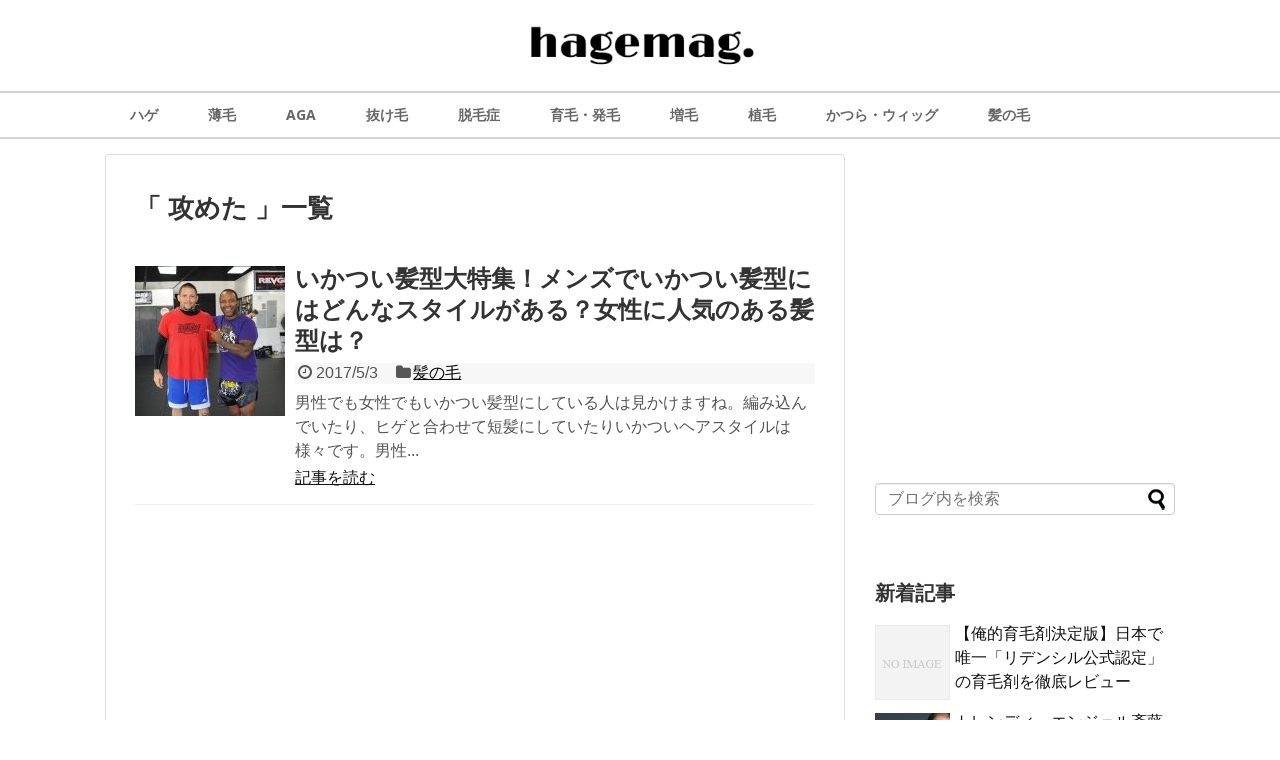

--- FILE ---
content_type: text/html; charset=UTF-8
request_url: https://hagemag.com/tag/%E6%94%BB%E3%82%81%E3%81%9F
body_size: 10114
content:
<!DOCTYPE html>
<html lang="ja"
	itemscope 
	itemtype="http://schema.org/WebSite" 
	prefix="og: http://ogp.me/ns#" >
<head>
<meta charset="UTF-8">
  <meta name="viewport" content="width=1280, maximum-scale=1, user-scalable=yes">
<link rel="alternate" type="application/rss+xml" title="hagemag（ハゲマグ） RSS Feed" href="https://hagemag.com/feed" />
<link rel="pingback" href="https://hagemag.com/xmlrpc.php" />
<meta name="robots" content="noindex,follow">
<meta name="description" content="「攻めた」の記事一覧です。" />
<meta name="keywords" content="攻めた,ブログ,記事一覧" />
<!-- OGP -->
<meta property="og:type" content="website">
<meta property="og:description" content="「攻めた」の記事一覧です。">
<meta property="og:title" content="  攻めた | hagemag（ハゲマグ）">
<meta property="og:url" content="https://hagemag.com/tag/%e3%81%84%e3%81%8b%e3%81%a4%e3%81%84">
<meta property="og:image" content="https://hagemag.com/wp-content/uploads/2016/10/hagemag-logo-e1476088420163.png">
<meta property="og:site_name" content="hagemag（ハゲマグ）">
<meta property="og:locale" content="ja_JP">
<!-- /OGP -->
<!-- Twitter Card -->
<meta name="twitter:card" content="summary">
<meta name="twitter:description" content="「攻めた」の記事一覧です。">
<meta name="twitter:title" content="  攻めた | hagemag（ハゲマグ）">
<meta name="twitter:url" content="https://hagemag.com/tag/%e3%81%84%e3%81%8b%e3%81%a4%e3%81%84">
<meta name="twitter:image" content="https://hagemag.com/wp-content/uploads/2016/10/hagemag-logo-e1476088420163.png">
<meta name="twitter:domain" content="hagemag.com">
<!-- /Twitter Card -->


<script async src="https://pagead2.googlesyndication.com/pagead/js/adsbygoogle.js"></script>
<script>
     (adsbygoogle = window.adsbygoogle || []).push({
          google_ad_client: "ca-pub-5532573944307403",
          enable_page_level_ads: true
     });
</script><title>攻めた | hagemag（ハゲマグ）</title>
<meta name='robots' content='max-image-preview:large' />

<!-- All in One SEO Pack 2.3.9.2 by Michael Torbert of Semper Fi Web Design[1818,1846] -->
<meta name="robots" content="noindex,follow,noodp,noydir" />

<link rel="canonical" href="https://hagemag.com/tag/%e6%94%bb%e3%82%81%e3%81%9f" />
			<script>
			(function(i,s,o,g,r,a,m){i['GoogleAnalyticsObject']=r;i[r]=i[r]||function(){
			(i[r].q=i[r].q||[]).push(arguments)},i[r].l=1*new Date();a=s.createElement(o),
			m=s.getElementsByTagName(o)[0];a.async=1;a.src=g;m.parentNode.insertBefore(a,m)
			})(window,document,'script','//www.google-analytics.com/analytics.js','ga');

			ga('create', 'UA-60254314-7', 'auto');
			
			ga('send', 'pageview');
			</script>
<!-- /all in one seo pack -->
<link rel='dns-prefetch' href='//s.w.org' />
<link rel="alternate" type="application/rss+xml" title="hagemag（ハゲマグ） &raquo; フィード" href="https://hagemag.com/feed" />
<link rel="alternate" type="application/rss+xml" title="hagemag（ハゲマグ） &raquo; コメントフィード" href="https://hagemag.com/comments/feed" />
<link rel="alternate" type="application/rss+xml" title="hagemag（ハゲマグ） &raquo; 攻めた タグのフィード" href="https://hagemag.com/tag/%e6%94%bb%e3%82%81%e3%81%9f/feed" />
		<script type="text/javascript">
			window._wpemojiSettings = {"baseUrl":"https:\/\/s.w.org\/images\/core\/emoji\/13.0.1\/72x72\/","ext":".png","svgUrl":"https:\/\/s.w.org\/images\/core\/emoji\/13.0.1\/svg\/","svgExt":".svg","source":{"concatemoji":"https:\/\/hagemag.com\/wp-includes\/js\/wp-emoji-release.min.js"}};
			!function(e,a,t){var n,r,o,i=a.createElement("canvas"),p=i.getContext&&i.getContext("2d");function s(e,t){var a=String.fromCharCode;p.clearRect(0,0,i.width,i.height),p.fillText(a.apply(this,e),0,0);e=i.toDataURL();return p.clearRect(0,0,i.width,i.height),p.fillText(a.apply(this,t),0,0),e===i.toDataURL()}function c(e){var t=a.createElement("script");t.src=e,t.defer=t.type="text/javascript",a.getElementsByTagName("head")[0].appendChild(t)}for(o=Array("flag","emoji"),t.supports={everything:!0,everythingExceptFlag:!0},r=0;r<o.length;r++)t.supports[o[r]]=function(e){if(!p||!p.fillText)return!1;switch(p.textBaseline="top",p.font="600 32px Arial",e){case"flag":return s([127987,65039,8205,9895,65039],[127987,65039,8203,9895,65039])?!1:!s([55356,56826,55356,56819],[55356,56826,8203,55356,56819])&&!s([55356,57332,56128,56423,56128,56418,56128,56421,56128,56430,56128,56423,56128,56447],[55356,57332,8203,56128,56423,8203,56128,56418,8203,56128,56421,8203,56128,56430,8203,56128,56423,8203,56128,56447]);case"emoji":return!s([55357,56424,8205,55356,57212],[55357,56424,8203,55356,57212])}return!1}(o[r]),t.supports.everything=t.supports.everything&&t.supports[o[r]],"flag"!==o[r]&&(t.supports.everythingExceptFlag=t.supports.everythingExceptFlag&&t.supports[o[r]]);t.supports.everythingExceptFlag=t.supports.everythingExceptFlag&&!t.supports.flag,t.DOMReady=!1,t.readyCallback=function(){t.DOMReady=!0},t.supports.everything||(n=function(){t.readyCallback()},a.addEventListener?(a.addEventListener("DOMContentLoaded",n,!1),e.addEventListener("load",n,!1)):(e.attachEvent("onload",n),a.attachEvent("onreadystatechange",function(){"complete"===a.readyState&&t.readyCallback()})),(n=t.source||{}).concatemoji?c(n.concatemoji):n.wpemoji&&n.twemoji&&(c(n.twemoji),c(n.wpemoji)))}(window,document,window._wpemojiSettings);
		</script>
		<style type="text/css">
img.wp-smiley,
img.emoji {
	display: inline !important;
	border: none !important;
	box-shadow: none !important;
	height: 1em !important;
	width: 1em !important;
	margin: 0 .07em !important;
	vertical-align: -0.1em !important;
	background: none !important;
	padding: 0 !important;
}
</style>
	<link rel='stylesheet' id='simplicity-style-css'  href='https://hagemag.com/wp-content/themes/simplicity2/style.css' type='text/css' media='all' />
<link rel='stylesheet' id='responsive-style-css'  href='https://hagemag.com/wp-content/themes/simplicity2/css/responsive-pc.css' type='text/css' media='all' />
<link rel='stylesheet' id='skin-style-css'  href='https://hagemag.com/wp-content/themes/simplicity2/skins/orange-menu/style.css' type='text/css' media='all' />
<link rel='stylesheet' id='font-awesome-style-css'  href='https://hagemag.com/wp-content/themes/simplicity2/webfonts/css/font-awesome.min.css' type='text/css' media='all' />
<link rel='stylesheet' id='icomoon-style-css'  href='https://hagemag.com/wp-content/themes/simplicity2/webfonts/icomoon/style.css' type='text/css' media='all' />
<link rel='stylesheet' id='extension-style-css'  href='https://hagemag.com/wp-content/themes/simplicity2/css/extension.css' type='text/css' media='all' />
<style id='extension-style-inline-css' type='text/css'>

a {
  color:#4c4c4c;
}
a:hover:not(.balloon-btn-link):not(.btn-icon-link):not(.arrow-box-link),
.widget_new_entries a:hover,
.widget_new_popular a:hover,
.widget_popular_ranking a:hover,
.wpp-list a:hover,
.entry-read a:hover,
.entry .post-meta a:hover,
.related-entry-read a:hover,
.entry a:hover,
.related-entry-title a:hover,
.navigation a:hover,
#footer a:hover,
.article-list .entry-title a:hover {
  color:#757575;
}
#header {
  background-color:#ffffff;
}
#header-in {
  background-color:#ffffff;
}
#site-title a {
  color:#000000;
}
#site-description {
  color:#777777;
}
#navi ul,
#navi ul.sub-menu,
#navi ul.children {
  background-color: #ffffff;
  border-color: #ffffff;
}
#navi {
  background-color: #ffffff;
}
@media screen and (max-width:1110px){
  #navi{
    background-color: transparent;
  }
}
#navi ul li a {
  color:#666666;
}
#navi ul li a:hover {
  background-color:#ffffff;
}
#sharebar {
  margin-left:-120px;
}
#mobile-menu a {
  color:#333333;
}
#page-top a {
  color:#aaaaaa;
}
#footer {
  background-color:#555555;
}
#h-top {
  min-height:60px;
}
.ad-space {
  text-align:center;
}
/*レクタングルを縦に*/
.ad-left{
  float:none;
  margin-right:0;
  width:auto;
}
.ad-right {
  float:none;
  margin-top:5px;
  margin-left:0;
  width:auto;
}
/*サイトタイトルを中央寄せ*/
#header .alignleft {
  text-align: center;
  max-width: none;
}

#h-top #site-title a{
  margin-right: 0;
}

#site-description{
  margin-right: 0;
}

#header .alignright {
  display: none;
}
@media screen and (max-width:639px){
  .article br{
    display: block;
  }
}

</style>
<link rel='stylesheet' id='child-style-css'  href='https://hagemag.com/wp-content/themes/simplicity2-child/style.css' type='text/css' media='all' />
<link rel='stylesheet' id='print-style-css'  href='https://hagemag.com/wp-content/themes/simplicity2/css/print.css' type='text/css' media='print' />
<link rel='stylesheet' id='wp-block-library-css'  href='https://hagemag.com/wp-includes/css/dist/block-library/style.min.css' type='text/css' media='all' />
<link rel='stylesheet' id='toc-screen-css'  href='https://hagemag.com/wp-content/plugins/table-of-contents-plus/screen.min.css' type='text/css' media='all' />
<link rel='stylesheet' id='wordpress-popular-posts-css'  href='https://hagemag.com/wp-content/plugins/wordpress-popular-posts/style/wpp.css' type='text/css' media='all' />
<script type='text/javascript' src='https://hagemag.com/wp-includes/js/jquery/jquery.min.js' id='jquery-core-js'></script>
<script type='text/javascript' src='https://hagemag.com/wp-includes/js/jquery/jquery-migrate.min.js' id='jquery-migrate-js'></script>
<link rel="EditURI" type="application/rsd+xml" title="RSD" href="https://hagemag.com/xmlrpc.php?rsd" />
<link rel="wlwmanifest" type="application/wlwmanifest+xml" href="https://hagemag.com/wp-includes/wlwmanifest.xml" /> 
<meta name="generator" content="WordPress 5.7.14" />
</head>
  <body class="archive tag tag-518 elementor-default elementor-kit-17588" itemscope itemtype="http://schema.org/WebPage">
    <div id="container">

      <!-- header -->
      <header itemscope itemtype="http://schema.org/WPHeader">
        <div id="header" class="clearfix">
          <div id="header-in">

                        <div id="h-top">
              <!-- モバイルメニュー表示用のボタン -->
<div id="mobile-menu">
  <a id="mobile-menu-toggle" href="#"><span class="fa fa-bars fa-2x"></span></a>
</div>

              <div class="alignleft top-title-catchphrase">
                <!-- サイトのタイトル -->
<p id="site-title" itemscope itemtype="http://schema.org/Organization">
  <a href="https://hagemag.com/"><img src="https://hagemag.com/wp-content/uploads/2016/10/hagemag-logo-e1476088420163.png" alt="hagemag（ハゲマグ）" class="site-title-img" /></a></p>
<!-- サイトの概要 -->
<p id="site-description">
  </p>
              </div>

              <div class="alignright top-sns-follows">
                                <!-- SNSページ -->
<div class="sns-pages">
<p class="sns-follow-msg">フォローする</p>
<ul class="snsp">
<li class="feedly-page"><a href='//feedly.com/index.html#subscription%2Ffeed%2Fhttps%3A%2F%2Fhagemag.com%2Ffeed' target='blank' title="feedlyで更新情報を購読" rel="nofollow"><span class="icon-feedly-logo"></span></a></li><li class="rss-page"><a href="https://hagemag.com/feed" target="_blank" title="RSSで更新情報をフォロー" rel="nofollow"><span class="icon-rss-logo"></span></a></li>  </ul>
</div>
                              </div>

            </div><!-- /#h-top -->
          </div><!-- /#header-in -->
        </div><!-- /#header -->
      </header>

      <!-- Navigation -->
<nav itemscope itemtype="http://schema.org/SiteNavigationElement">
  <div id="navi">
      	<div id="navi-in">
      <div class="menu-hedder_20161010-container"><ul id="menu-hedder_20161010" class="menu"><li id="menu-item-11" class="menu-item menu-item-type-taxonomy menu-item-object-category menu-item-11"><a href="https://hagemag.com/category/hage">ハゲ</a></li>
<li id="menu-item-18" class="menu-item menu-item-type-taxonomy menu-item-object-category menu-item-18"><a href="https://hagemag.com/category/usuge">薄毛</a></li>
<li id="menu-item-9" class="menu-item menu-item-type-taxonomy menu-item-object-category menu-item-9"><a href="https://hagemag.com/category/aga">AGA</a></li>
<li id="menu-item-13" class="menu-item menu-item-type-taxonomy menu-item-object-category menu-item-13"><a href="https://hagemag.com/category/nukege">抜け毛</a></li>
<li id="menu-item-17" class="menu-item menu-item-type-taxonomy menu-item-object-category menu-item-17"><a href="https://hagemag.com/category/datsumosho">脱毛症</a></li>
<li id="menu-item-16" class="menu-item menu-item-type-taxonomy menu-item-object-category menu-item-16"><a href="https://hagemag.com/category/ikumohatsumo">育毛・発毛</a></li>
<li id="menu-item-12" class="menu-item menu-item-type-taxonomy menu-item-object-category menu-item-12"><a href="https://hagemag.com/category/zoumo">増毛</a></li>
<li id="menu-item-15" class="menu-item menu-item-type-taxonomy menu-item-object-category menu-item-15"><a href="https://hagemag.com/category/shokumo">植毛</a></li>
<li id="menu-item-10" class="menu-item menu-item-type-taxonomy menu-item-object-category menu-item-10"><a href="https://hagemag.com/category/wig">かつら・ウィッグ</a></li>
<li id="menu-item-19" class="menu-item menu-item-type-taxonomy menu-item-object-category menu-item-19"><a href="https://hagemag.com/category/hair">髪の毛</a></li>
</ul></div>    </div><!-- /#navi-in -->
  </div><!-- /#navi -->
</nav>
<!-- /Navigation -->
      <!-- 本体部分 -->
      <div id="body">
        <div id="body-in">

          
          <!-- main -->
          <main itemscope itemprop="mainContentOfPage">
            <div id="main" itemscope itemtype="http://schema.org/Blog">



  <h1 id="archive-title">「
        攻めた      」一覧  </h1>


  <div class="ad-space ad-space-top">
  <div class="ad-label"></div>
          </div>




<div id="list">
<!-- 記事一覧 -->
<article id="post-4903" class="entry cf entry-card post-4903 post type-post status-publish format-standard has-post-thumbnail category-hair tag-515 tag-514 tag-519 tag-518 tag-517 tag-516 tag-92">
  <figure class="entry-thumb">
                  <a href="https://hagemag.com/rugged-hair-style" class="entry-image entry-image-link" title="いかつい髪型大特集！メンズでいかつい髪型にはどんなスタイルがある？女性に人気のある髪型は？"><img width="150" height="150" src="https://hagemag.com/wp-content/uploads/2017/05/mma-1575849_960_720-150x150.jpg" class="entry-thumnail wp-post-image" alt="いかつい髪型大特集！メンズでいかつい髪型にはどんなスタイルがある？女性に人気のある髪型は？" loading="lazy" srcset="https://hagemag.com/wp-content/uploads/2017/05/mma-1575849_960_720-150x150.jpg 150w, https://hagemag.com/wp-content/uploads/2017/05/mma-1575849_960_720-100x100.jpg 100w" sizes="(max-width: 150px) 100vw, 150px" /></a>
            </figure><!-- /.entry-thumb -->

  <div class="entry-card-content">
  <header>
    <h2><a href="https://hagemag.com/rugged-hair-style" class="entry-title entry-title-link" title="いかつい髪型大特集！メンズでいかつい髪型にはどんなスタイルがある？女性に人気のある髪型は？">いかつい髪型大特集！メンズでいかつい髪型にはどんなスタイルがある？女性に人気のある髪型は？</a></h2>
    <p class="post-meta">
            <span class="post-date"><span class="fa fa-clock-o fa-fw"></span><span class="published">2017/5/3</span></span>
      
            <span class="category"><span class="fa fa-folder fa-fw"></span><a href="https://hagemag.com/category/hair" rel="category tag">髪の毛</a></span>
      
      
      
    </p><!-- /.post-meta -->
      </header>
  <p class="entry-snippet">男性でも女性でもいかつい髪型にしている人は見かけますね。編み込んでいたり、ヒゲと合わせて短髪にしていたりいかついヘアスタイルは様々です。男性...</p>

    <footer>
    <p class="entry-read"><a href="https://hagemag.com/rugged-hair-style" class="entry-read-link">記事を読む</a></p>
  </footer>
  
</div><!-- /.entry-card-content -->
</article>  <div class="clear"></div>
</div><!-- /#list -->

  <!-- 文章下広告 -->
                  
<div id="widget-index-bottom" class="widgets">            <aside id="pc_ad-3" class="widget-index-bottom widget_pc_ad">      <div class="ad-space">
        <div class="ad-label"></div>
        <div class="ad-responsive ad-pc adsense-336"><script async src="//pagead2.googlesyndication.com/pagead/js/adsbygoogle.js"></script>
<!-- hagemag_レクタングル（大） -->
<ins class="adsbygoogle"
     style="display:inline-block;width:336px;height:280px"
     data-ad-client="ca-pub-5532573944307403"
     data-ad-slot="8125621179"></ins>
<script>
(adsbygoogle = window.adsbygoogle || []).push({});
</script></div>
      </div>
    </aside>            </div>

            </div><!-- /#main -->
          </main>
        <!-- sidebar -->
<div id="sidebar" role="complementary">
    
  <div id="sidebar-widget">
  <!-- ウイジェット -->
              <aside id="pc_ad-6" class="widget widget_pc_ad">      <div class="ad-space">
        <div class="ad-label"></div>
        <div class="ad-responsive ad-pc adsense-336"><div align="center">
<script async src="//pagead2.googlesyndication.com/pagead/js/adsbygoogle.js"></script>
<!-- hagemag_レクタングル（大） -->
<ins class="adsbygoogle"
     style="display:inline-block;width:336px;height:280px"
     data-ad-client="ca-pub-5532573944307403"
     data-ad-slot="8125621179"></ins>
<script>
(adsbygoogle = window.adsbygoogle || []).push({});
</script>
</div></div>
      </div>
    </aside>                      <aside id="search-2" class="widget widget_search"><form method="get" id="searchform" action="https://hagemag.com/">
	<input type="text" placeholder="ブログ内を検索" name="s" id="s">
	<input type="submit" id="searchsubmit" value="">
</form></aside>              <aside id="new_popular-2" class="widget widget_new_popular">          <h3 class="widget_title sidebar_widget_title">          新着記事          </h3>          <ul class="new-entrys">
<li class="new-entry">
  <div class="new-entry-thumb">
      <a href="https://hagemag.com/elementor-17587" class="new-entry-image" title="【俺的育毛剤決定版】日本で唯一「リデンシル公式認定」の育毛剤を徹底レビュー"><img src="https://hagemag.com/wp-content/themes/simplicity2/images/no-image.png" alt="NO IMAGE" class="no-image new-list-no-image" /></a>
    </div><!-- /.new-entry-thumb -->

  <div class="new-entry-content">
    <a href="https://hagemag.com/elementor-17587" class="new-entry-title" title="【俺的育毛剤決定版】日本で唯一「リデンシル公式認定」の育毛剤を徹底レビュー">【俺的育毛剤決定版】日本で唯一「リデンシル公式認定」の育毛剤を徹底レビュー</a>
  </div><!-- /.new-entry-content -->

</li><!-- /.new-entry -->
<li class="new-entry">
  <div class="new-entry-thumb">
      <a href="https://hagemag.com/trendy-angel-saito" class="new-entry-image" title="トレンディーエンジェル斎藤司はいつからハゲた？若ハゲを乗り越えた人生例を参考にしよう！"><img width="100" height="100" src="https://hagemag.com/wp-content/uploads/2018/09/maxresdefault-1-100x100.jpg" class="attachment-thumb100 size-thumb100 wp-post-image" alt="トレンディーエンジェル斎藤司はいつからハゲた？若ハゲを乗り越えた人生例を参考にしよう！" loading="lazy" srcset="https://hagemag.com/wp-content/uploads/2018/09/maxresdefault-1-100x100.jpg 100w, https://hagemag.com/wp-content/uploads/2018/09/maxresdefault-1-150x150.jpg 150w" sizes="(max-width: 100px) 100vw, 100px" /></a>
    </div><!-- /.new-entry-thumb -->

  <div class="new-entry-content">
    <a href="https://hagemag.com/trendy-angel-saito" class="new-entry-title" title="トレンディーエンジェル斎藤司はいつからハゲた？若ハゲを乗り越えた人生例を参考にしよう！">トレンディーエンジェル斎藤司はいつからハゲた？若ハゲを乗り越えた人生例を参考にしよう！</a>
  </div><!-- /.new-entry-content -->

</li><!-- /.new-entry -->
<li class="new-entry">
  <div class="new-entry-thumb">
      <a href="https://hagemag.com/hair-loss-control-law" class="new-entry-image" title="若ハゲ男性の抜け毛を減らす５つのおすすめ対策法！５分でできる育毛活動！"><img width="100" height="100" src="https://hagemag.com/wp-content/uploads/2018/09/shutterstock_304203677-100x100.jpg" class="attachment-thumb100 size-thumb100 wp-post-image" alt="若ハゲ男性の抜け毛を減らす５つのおすすめ対策法！５分でできる育毛活動！" loading="lazy" srcset="https://hagemag.com/wp-content/uploads/2018/09/shutterstock_304203677-100x100.jpg 100w, https://hagemag.com/wp-content/uploads/2018/09/shutterstock_304203677-150x150.jpg 150w" sizes="(max-width: 100px) 100vw, 100px" /></a>
    </div><!-- /.new-entry-thumb -->

  <div class="new-entry-content">
    <a href="https://hagemag.com/hair-loss-control-law" class="new-entry-title" title="若ハゲ男性の抜け毛を減らす５つのおすすめ対策法！５分でできる育毛活動！">若ハゲ男性の抜け毛を減らす５つのおすすめ対策法！５分でできる育毛活動！</a>
  </div><!-- /.new-entry-content -->

</li><!-- /.new-entry -->
<li class="new-entry">
  <div class="new-entry-thumb">
      <a href="https://hagemag.com/bald-prevention-food" class="new-entry-image" title="【おすすめ】抜け毛を予防する食べ物３つ！髪の毛を生やす５つの献立！"><img width="100" height="100" src="https://hagemag.com/wp-content/uploads/2018/09/que-14144138219-100x100.jpg" class="attachment-thumb100 size-thumb100 wp-post-image" alt="【おすすめ】抜け毛を予防する食べ物３つ！髪の毛を生やす５つの献立！" loading="lazy" srcset="https://hagemag.com/wp-content/uploads/2018/09/que-14144138219-100x100.jpg 100w, https://hagemag.com/wp-content/uploads/2018/09/que-14144138219-150x150.jpg 150w, https://hagemag.com/wp-content/uploads/2018/09/que-14144138219-300x300.jpg 300w, https://hagemag.com/wp-content/uploads/2018/09/que-14144138219.jpg 320w" sizes="(max-width: 100px) 100vw, 100px" /></a>
    </div><!-- /.new-entry-thumb -->

  <div class="new-entry-content">
    <a href="https://hagemag.com/bald-prevention-food" class="new-entry-title" title="【おすすめ】抜け毛を予防する食べ物３つ！髪の毛を生やす５つの献立！">【おすすめ】抜け毛を予防する食べ物３つ！髪の毛を生やす５つの献立！</a>
  </div><!-- /.new-entry-content -->

</li><!-- /.new-entry -->
<li class="new-entry">
  <div class="new-entry-thumb">
      <a href="https://hagemag.com/bald-principle" class="new-entry-image" title="ハゲが発生する原理・メカニズムを解説！仕組みを知ってハゲを予防しよう！"><img width="100" height="100" src="https://hagemag.com/wp-content/uploads/2018/09/gahag-0046657933-1-100x100.jpg" class="attachment-thumb100 size-thumb100 wp-post-image" alt="ハゲが発生する原理・メカニズムを解説！仕組みを知ってハゲを予防しよう！" loading="lazy" srcset="https://hagemag.com/wp-content/uploads/2018/09/gahag-0046657933-1-100x100.jpg 100w, https://hagemag.com/wp-content/uploads/2018/09/gahag-0046657933-1-150x150.jpg 150w" sizes="(max-width: 100px) 100vw, 100px" /></a>
    </div><!-- /.new-entry-thumb -->

  <div class="new-entry-content">
    <a href="https://hagemag.com/bald-principle" class="new-entry-title" title="ハゲが発生する原理・メカニズムを解説！仕組みを知ってハゲを予防しよう！">ハゲが発生する原理・メカニズムを解説！仕組みを知ってハゲを予防しよう！</a>
  </div><!-- /.new-entry-content -->

</li><!-- /.new-entry -->
</ul>
<div class="clear"></div>
        </aside>                            <aside id="pc_text-2" class="widget widget_pc_text">                <div class="text-pc">
          <div align="center">
<script async src="//pagead2.googlesyndication.com/pagead/js/adsbygoogle.js"></script>
<!-- hagemag_レクタングル（大） -->
<ins class="adsbygoogle"
     style="display:inline-block;width:336px;height:280px"
     data-ad-client="ca-pub-5532573944307403"
     data-ad-slot="8125621179"></ins>
<script>
(adsbygoogle = window.adsbygoogle || []).push({});
</script>
</div>        </div>
      </aside>                          
		<aside id="recent-posts-2" class="widget widget_recent_entries">
		<h3 class="widget_title sidebar_widget_title">最近の投稿</h3>
		<ul>
											<li>
					<a href="https://hagemag.com/elementor-17587">【俺的育毛剤決定版】日本で唯一「リデンシル公式認定」の育毛剤を徹底レビュー</a>
									</li>
											<li>
					<a href="https://hagemag.com/trendy-angel-saito">トレンディーエンジェル斎藤司はいつからハゲた？若ハゲを乗り越えた人生例を参考にしよう！</a>
									</li>
											<li>
					<a href="https://hagemag.com/hair-loss-control-law">若ハゲ男性の抜け毛を減らす５つのおすすめ対策法！５分でできる育毛活動！</a>
									</li>
											<li>
					<a href="https://hagemag.com/bald-prevention-food">【おすすめ】抜け毛を予防する食べ物３つ！髪の毛を生やす５つの献立！</a>
									</li>
											<li>
					<a href="https://hagemag.com/bald-principle">ハゲが発生する原理・メカニズムを解説！仕組みを知ってハゲを予防しよう！</a>
									</li>
					</ul>

		</aside>                <aside id="categories-2" class="widget widget_categories"><h3 class="widget_title sidebar_widget_title">カテゴリー</h3>
			<ul>
					<li class="cat-item cat-item-5"><a href="https://hagemag.com/category/aga">AGA</a>
</li>
	<li class="cat-item cat-item-293"><a href="https://hagemag.com/category/sponserd">Sponserd</a>
</li>
	<li class="cat-item cat-item-10"><a href="https://hagemag.com/category/wig">かつら・ウィッグ</a>
</li>
	<li class="cat-item cat-item-1129"><a href="https://hagemag.com/category/%e3%81%9d%e3%81%ae%e4%bb%96">その他</a>
</li>
	<li class="cat-item cat-item-1046"><a href="https://hagemag.com/category/%e3%82%b7%e3%83%a3%e3%83%b3%e3%83%97%e3%83%bc">シャンプー</a>
</li>
	<li class="cat-item cat-item-3"><a href="https://hagemag.com/category/hage">ハゲ</a>
</li>
	<li class="cat-item cat-item-254"><a href="https://hagemag.com/category/%e3%83%92%e3%82%b2">ヒゲ</a>
</li>
	<li class="cat-item cat-item-11"><a href="https://hagemag.com/category/zoumo">増毛</a>
</li>
	<li class="cat-item cat-item-7"><a href="https://hagemag.com/category/nukege">抜け毛</a>
</li>
	<li class="cat-item cat-item-1"><a href="https://hagemag.com/category/%e6%9c%aa%e5%88%86%e9%a1%9e">未分類</a>
</li>
	<li class="cat-item cat-item-9"><a href="https://hagemag.com/category/shokumo">植毛</a>
</li>
	<li class="cat-item cat-item-8"><a href="https://hagemag.com/category/ikumohatsumo">育毛・発毛</a>
</li>
	<li class="cat-item cat-item-1083"><a href="https://hagemag.com/category/%e8%82%b2%e6%af%9b%e5%89%a4">育毛剤</a>
</li>
	<li class="cat-item cat-item-6"><a href="https://hagemag.com/category/datsumosho">脱毛症</a>
</li>
	<li class="cat-item cat-item-4"><a href="https://hagemag.com/category/usuge">薄毛</a>
</li>
	<li class="cat-item cat-item-981"><a href="https://hagemag.com/category/%e8%96%ac">薬</a>
</li>
	<li class="cat-item cat-item-264"><a href="https://hagemag.com/category/%e9%a0%ad">頭</a>
</li>
	<li class="cat-item cat-item-261"><a href="https://hagemag.com/category/%e9%a0%ad%e7%9a%ae">頭皮</a>
</li>
	<li class="cat-item cat-item-12"><a href="https://hagemag.com/category/hair">髪の毛</a>
</li>
	<li class="cat-item cat-item-1016"><a href="https://hagemag.com/category/%e9%ab%aa%e5%9e%8b">髪型</a>
</li>
			</ul>

			</aside>            <aside id="pc_ad-4" class="widget widget_pc_ad">      <div class="ad-space">
        <div class="ad-label"></div>
        <div class="ad-responsive ad-pc adsense-336"><div align="center">
<script async src="//pagead2.googlesyndication.com/pagead/js/adsbygoogle.js"></script>
<!-- hagemag_レクタングル（大） -->
<ins class="adsbygoogle"
     style="display:inline-block;width:336px;height:280px"
     data-ad-client="ca-pub-5532573944307403"
     data-ad-slot="8125621179"></ins>
<script>
(adsbygoogle = window.adsbygoogle || []).push({});
</script>
</div></div>
      </div>
    </aside>                      <aside id="tag_cloud-2" class="widget widget_tag_cloud"><h3 class="widget_title sidebar_widget_title">タグ</h3><div class="tagcloud"><a href="https://hagemag.com/tag/aga" class="tag-cloud-link tag-link-15 tag-link-position-1" style="font-size: 12.574257425743pt;" aria-label="AGA (16個の項目)">AGA</a>
<a href="https://hagemag.com/tag/%e3%81%8a%e3%81%a7%e3%81%93" class="tag-cloud-link tag-link-91 tag-link-position-2" style="font-size: 8.6930693069307pt;" aria-label="おでこ (8個の項目)">おでこ</a>
<a href="https://hagemag.com/tag/%e3%81%8b%e3%81%a4%e3%82%89" class="tag-cloud-link tag-link-161 tag-link-position-3" style="font-size: 8pt;" aria-label="かつら (7個の項目)">かつら</a>
<a href="https://hagemag.com/tag/%e3%81%af%e3%81%92" class="tag-cloud-link tag-link-38 tag-link-position-4" style="font-size: 9.9405940594059pt;" aria-label="はげ (10個の項目)">はげ</a>
<a href="https://hagemag.com/tag/%e3%82%aa%e3%82%a4%e3%83%ab" class="tag-cloud-link tag-link-285 tag-link-position-5" style="font-size: 8pt;" aria-label="オイル (7個の項目)">オイル</a>
<a href="https://hagemag.com/tag/%e3%82%b7%e3%83%a3%e3%83%b3%e3%83%97%e3%83%bc" class="tag-cloud-link tag-link-28 tag-link-position-6" style="font-size: 18.257425742574pt;" aria-label="シャンプー (43個の項目)">シャンプー</a>
<a href="https://hagemag.com/tag/%e3%83%89%e3%83%a9%e3%82%a4%e3%83%a4%e3%83%bc" class="tag-cloud-link tag-link-226 tag-link-position-7" style="font-size: 8pt;" aria-label="ドライヤー (7個の項目)">ドライヤー</a>
<a href="https://hagemag.com/tag/%e3%83%8f%e3%82%b2" class="tag-cloud-link tag-link-17 tag-link-position-8" style="font-size: 22pt;" aria-label="ハゲ (81個の項目)">ハゲ</a>
<a href="https://hagemag.com/tag/%e3%83%97%e3%83%ad%e3%83%9a%e3%82%b7%e3%82%a2" class="tag-cloud-link tag-link-207 tag-link-position-9" style="font-size: 8.6930693069307pt;" aria-label="プロペシア (8個の項目)">プロペシア</a>
<a href="https://hagemag.com/tag/%e3%83%98%e3%82%a2%e3%82%b1%e3%82%a2" class="tag-cloud-link tag-link-32 tag-link-position-10" style="font-size: 11.465346534653pt;" aria-label="ヘアケア (13個の項目)">ヘアケア</a>
<a href="https://hagemag.com/tag/%e3%83%9f%e3%83%8e%e3%82%ad%e3%82%b7%e3%82%b8%e3%83%ab" class="tag-cloud-link tag-link-137 tag-link-position-11" style="font-size: 9.9405940594059pt;" aria-label="ミノキシジル (10個の項目)">ミノキシジル</a>
<a href="https://hagemag.com/tag/%e3%83%af%e3%83%83%e3%82%af%e3%82%b9" class="tag-cloud-link tag-link-93 tag-link-position-12" style="font-size: 8pt;" aria-label="ワックス (7個の項目)">ワックス</a>
<a href="https://hagemag.com/tag/%e5%86%86%e5%bd%a2%e8%84%b1%e6%af%9b%e7%97%87" class="tag-cloud-link tag-link-37 tag-link-position-13" style="font-size: 9.9405940594059pt;" aria-label="円形脱毛症 (10個の項目)">円形脱毛症</a>
<a href="https://hagemag.com/tag/%e5%89%8d%e9%ab%aa" class="tag-cloud-link tag-link-101 tag-link-position-14" style="font-size: 10.910891089109pt;" aria-label="前髪 (12個の項目)">前髪</a>
<a href="https://hagemag.com/tag/%e5%89%af%e4%bd%9c%e7%94%a8" class="tag-cloud-link tag-link-74 tag-link-position-15" style="font-size: 10.910891089109pt;" aria-label="副作用 (12個の項目)">副作用</a>
<a href="https://hagemag.com/tag/%e5%8a%b9%e6%9e%9c" class="tag-cloud-link tag-link-57 tag-link-position-16" style="font-size: 14.930693069307pt;" aria-label="効果 (24個の項目)">効果</a>
<a href="https://hagemag.com/tag/%e5%8e%9f%e5%9b%a0" class="tag-cloud-link tag-link-47 tag-link-position-17" style="font-size: 16.732673267327pt;" aria-label="原因 (33個の項目)">原因</a>
<a href="https://hagemag.com/tag/%e5%9d%8a%e4%b8%bb" class="tag-cloud-link tag-link-176 tag-link-position-18" style="font-size: 8pt;" aria-label="坊主 (7個の項目)">坊主</a>
<a href="https://hagemag.com/tag/%e5%a5%b3%e6%80%a7" class="tag-cloud-link tag-link-95 tag-link-position-19" style="font-size: 9.3861386138614pt;" aria-label="女性 (9個の項目)">女性</a>
<a href="https://hagemag.com/tag/%e5%af%be%e7%ad%96" class="tag-cloud-link tag-link-97 tag-link-position-20" style="font-size: 9.3861386138614pt;" aria-label="対策 (9個の項目)">対策</a>
<a href="https://hagemag.com/tag/%e6%88%90%e5%88%86" class="tag-cloud-link tag-link-111 tag-link-position-21" style="font-size: 9.3861386138614pt;" aria-label="成分 (9個の項目)">成分</a>
<a href="https://hagemag.com/tag/%e6%8a%9c%e3%81%91%e6%af%9b" class="tag-cloud-link tag-link-39 tag-link-position-22" style="font-size: 18.39603960396pt;" aria-label="抜け毛 (44個の項目)">抜け毛</a>
<a href="https://hagemag.com/tag/%e6%a0%84%e9%a4%8a" class="tag-cloud-link tag-link-110 tag-link-position-23" style="font-size: 8.6930693069307pt;" aria-label="栄養 (8個の項目)">栄養</a>
<a href="https://hagemag.com/tag/%e6%a4%8d%e6%af%9b" class="tag-cloud-link tag-link-345 tag-link-position-24" style="font-size: 10.49504950495pt;" aria-label="植毛 (11個の項目)">植毛</a>
<a href="https://hagemag.com/tag/%e6%b2%bb%e7%99%82" class="tag-cloud-link tag-link-71 tag-link-position-25" style="font-size: 10.49504950495pt;" aria-label="治療 (11個の項目)">治療</a>
<a href="https://hagemag.com/tag/%e6%b2%bb%e7%99%82%e8%96%ac" class="tag-cloud-link tag-link-619 tag-link-position-26" style="font-size: 8pt;" aria-label="治療薬 (7個の項目)">治療薬</a>
<a href="https://hagemag.com/tag/%e6%b4%97%e9%ab%aa" class="tag-cloud-link tag-link-42 tag-link-position-27" style="font-size: 9.3861386138614pt;" aria-label="洗髪 (9個の項目)">洗髪</a>
<a href="https://hagemag.com/tag/%e7%94%9f%e3%81%88%e9%9a%9b" class="tag-cloud-link tag-link-29 tag-link-position-28" style="font-size: 9.9405940594059pt;" aria-label="生え際 (10個の項目)">生え際</a>
<a href="https://hagemag.com/tag/%e7%97%85%e6%b0%97" class="tag-cloud-link tag-link-150 tag-link-position-29" style="font-size: 8.6930693069307pt;" aria-label="病気 (8個の項目)">病気</a>
<a href="https://hagemag.com/tag/%e7%97%87%e7%8a%b6" class="tag-cloud-link tag-link-49 tag-link-position-30" style="font-size: 10.49504950495pt;" aria-label="症状 (11個の項目)">症状</a>
<a href="https://hagemag.com/tag/%e7%99%ba%e6%af%9b" class="tag-cloud-link tag-link-136 tag-link-position-31" style="font-size: 12.990099009901pt;" aria-label="発毛 (17個の項目)">発毛</a>
<a href="https://hagemag.com/tag/%e7%99%bd%e9%ab%aa" class="tag-cloud-link tag-link-288 tag-link-position-32" style="font-size: 8.6930693069307pt;" aria-label="白髪 (8個の項目)">白髪</a>
<a href="https://hagemag.com/tag/%e8%82%b2%e6%af%9b" class="tag-cloud-link tag-link-85 tag-link-position-33" style="font-size: 18.257425742574pt;" aria-label="育毛 (43個の項目)">育毛</a>
<a href="https://hagemag.com/tag/%e8%82%b2%e6%af%9b%e5%89%a4" class="tag-cloud-link tag-link-84 tag-link-position-34" style="font-size: 17.425742574257pt;" aria-label="育毛剤 (37個の項目)">育毛剤</a>
<a href="https://hagemag.com/tag/%e8%84%b1%e6%af%9b" class="tag-cloud-link tag-link-46 tag-link-position-35" style="font-size: 9.3861386138614pt;" aria-label="脱毛 (9個の項目)">脱毛</a>
<a href="https://hagemag.com/tag/%e8%84%b1%e6%af%9b%e7%97%87" class="tag-cloud-link tag-link-36 tag-link-position-36" style="font-size: 12.990099009901pt;" aria-label="脱毛症 (17個の項目)">脱毛症</a>
<a href="https://hagemag.com/tag/%e8%8b%a5%e3%83%8f%e3%82%b2" class="tag-cloud-link tag-link-14 tag-link-position-37" style="font-size: 12.158415841584pt;" aria-label="若ハゲ (15個の項目)">若ハゲ</a>
<a href="https://hagemag.com/tag/%e8%96%84%e6%af%9b" class="tag-cloud-link tag-link-18 tag-link-position-38" style="font-size: 20.613861386139pt;" aria-label="薄毛 (64個の項目)">薄毛</a>
<a href="https://hagemag.com/tag/%e8%96%ac" class="tag-cloud-link tag-link-131 tag-link-position-39" style="font-size: 9.9405940594059pt;" aria-label="薬 (10個の項目)">薬</a>
<a href="https://hagemag.com/tag/%e9%a0%ad%e7%9a%ae" class="tag-cloud-link tag-link-25 tag-link-position-40" style="font-size: 18.673267326733pt;" aria-label="頭皮 (46個の項目)">頭皮</a>
<a href="https://hagemag.com/tag/%e9%a3%9f%e3%81%b9%e7%89%a9" class="tag-cloud-link tag-link-56 tag-link-position-41" style="font-size: 9.9405940594059pt;" aria-label="食べ物 (10個の項目)">食べ物</a>
<a href="https://hagemag.com/tag/%e9%ab%aa" class="tag-cloud-link tag-link-19 tag-link-position-42" style="font-size: 10.910891089109pt;" aria-label="髪 (12個の項目)">髪</a>
<a href="https://hagemag.com/tag/%e9%ab%aa%e3%81%ae%e6%af%9b" class="tag-cloud-link tag-link-20 tag-link-position-43" style="font-size: 20.059405940594pt;" aria-label="髪の毛 (58個の項目)">髪の毛</a>
<a href="https://hagemag.com/tag/%e9%ab%aa%e5%9e%8b" class="tag-cloud-link tag-link-92 tag-link-position-44" style="font-size: 14.653465346535pt;" aria-label="髪型 (23個の項目)">髪型</a>
<a href="https://hagemag.com/tag/%e9%ab%aa%e8%b3%aa" class="tag-cloud-link tag-link-69 tag-link-position-45" style="font-size: 11.465346534653pt;" aria-label="髪質 (13個の項目)">髪質</a></div>
</aside>            <aside id="pc_ad-5" class="widget widget_pc_ad">      <div class="ad-space">
        <div class="ad-label"></div>
        <div class="ad-responsive ad-pc adsense-336"><div align="center">
<script async src="//pagead2.googlesyndication.com/pagead/js/adsbygoogle.js"></script>
<!-- hagemag_レクタングル（大） -->
<ins class="adsbygoogle"
     style="display:inline-block;width:336px;height:280px"
     data-ad-client="ca-pub-5532573944307403"
     data-ad-slot="8125621179"></ins>
<script>
(adsbygoogle = window.adsbygoogle || []).push({});
</script>
</div></div>
      </div>
    </aside>                        </div>

  
</div><!-- /#sidebar -->
        </div><!-- /#body-in -->
      </div><!-- /#body -->

      <!-- footer -->
      <footer itemscope itemtype="http://schema.org/WPFooter">
        <div id="footer" class="main-footer">
          <div id="footer-in">

            
          <div class="clear"></div>
            <div id="copyright" class="wrapper">
                            <div id="footer-navi">
                <div id="footer-navi-in">
                  <div class="menu-futter-container"><ul id="menu-futter" class="menu"><li id="menu-item-21" class="menu-item menu-item-type-post_type menu-item-object-page menu-item-21"><a href="https://hagemag.com/contact">お問い合せ</a></li>
</ul></div>                  </div>
              </div>
                            <div class="credit">
                &copy; 2016  <a href="https://hagemag.com">hagemag（ハゲマグ）</a>              </div>

                          </div>
        </div><!-- /#footer-in -->
        </div><!-- /#footer -->
      </footer>
      <div id="page-top">
      <a id="move-page-top"><span class="fa fa-angle-double-up fa-2x"></span></a>
  
</div>
          </div><!-- /#container -->
    <script src="https://hagemag.com/wp-content/themes/simplicity2/javascript.js" defer></script>
<script src="https://hagemag.com/wp-content/themes/simplicity2-child/javascript.js" defer></script>
<script type='text/javascript' id='toc-front-js-extra'>
/* <![CDATA[ */
var tocplus = {"visibility_show":"\u8868\u793a","visibility_hide":"\u975e\u8868\u793a","width":"Auto"};
/* ]]> */
</script>
<script type='text/javascript' src='https://hagemag.com/wp-content/plugins/table-of-contents-plus/front.min.js' id='toc-front-js'></script>
<script type='text/javascript' src='https://hagemag.com/wp-includes/js/wp-embed.min.js' id='wp-embed-js'></script>
                

    
  </body>
</html>


--- FILE ---
content_type: text/html; charset=utf-8
request_url: https://www.google.com/recaptcha/api2/aframe
body_size: 268
content:
<!DOCTYPE HTML><html><head><meta http-equiv="content-type" content="text/html; charset=UTF-8"></head><body><script nonce="2E-qwMqFDNMFoWlExq1jSw">/** Anti-fraud and anti-abuse applications only. See google.com/recaptcha */ try{var clients={'sodar':'https://pagead2.googlesyndication.com/pagead/sodar?'};window.addEventListener("message",function(a){try{if(a.source===window.parent){var b=JSON.parse(a.data);var c=clients[b['id']];if(c){var d=document.createElement('img');d.src=c+b['params']+'&rc='+(localStorage.getItem("rc::a")?sessionStorage.getItem("rc::b"):"");window.document.body.appendChild(d);sessionStorage.setItem("rc::e",parseInt(sessionStorage.getItem("rc::e")||0)+1);localStorage.setItem("rc::h",'1769075282006');}}}catch(b){}});window.parent.postMessage("_grecaptcha_ready", "*");}catch(b){}</script></body></html>

--- FILE ---
content_type: text/css
request_url: https://hagemag.com/wp-content/themes/simplicity2-child/style.css
body_size: 951
content:
@charset "UTF-8";
@import url(https://fonts.googleapis.com/css?family=Quicksand);

/*!
Theme Name: Simplicity2 child
Template:   simplicity2
Version:    20151225
*/

/* Simplicity子テーマ用のスタイルを書く */

.article h2 {
  border:none;
  border-top:3px solid #000;
  border-bottom:3px solid #000;
}
.article h3,
#comment-area h3,
#related-entries h3{
	font-size:20px !important;
	padding: .25em 0 .25em .75em;
	border-left: 6px solid #000;
	border-bottom:none;
}
.article h4 {
	border-left: 30px solid #000;
	border-bottom: 0px;
	padding: 5px 0 5px 10px;
	margin-bottom: 30px;
}

/*グローバルナビの修飾 */
#navi {
 border-top:2px solid #D4D4D4;
 border-bottom:2px solid #D4D4D4;
}

/* 記事間に線を引く */
#main .entry {
 border-bottom: 1px solid #F0F0F0;
 padding-bottom: 15px;
}

/* webフォント（Quicksand） */
body{
 font-family: 游ゴシック体, "Yu Gothic", YuGothic, "ヒラギノ角ゴシック Pro", "Hiragino Kaku Gothic Pro", "メイリオ", Meiryo, "ＭＳ Ｐゴシック", "MS PGothic", sans-serif, 'Quicksand', sans-serif;
}

/* フォントを灰色にする */
body{
　color:#555555 !important;
}

/* 広告ブロック */
.ad_block {
	margin: 0px;
	padding: 30px;
	overflow: auto;
}
.ad_block_img_block {
	text-align: left;
	float: left;
	max-width: 40%;
	position:relative;
}
.ad_block_img_block_img {
	display: block;
	max-width:70%;
}
.ad_block_text_block {
	float: left;
	padding-left: 25px;
	min-width:50%;
}
.ad_block_text_block_title {
	margin: 5px;
	padding: 5px;
	color: #333;
	font-weight: bold;
	text-decoration: underline;
	font-size:20px;
}
.ad_block_text_block a {
	display: inline-block;
	min-width:70%;
}
.ad_block_text_block_button {
	font-size: 14px;
	color: #fff;
	background-color: #5CCC9D;
	text-align: center;
	margin: 5px;
	padding: 8px 80px;
	border-radius:8px;
}
.ad_button {
	text-decoration: none;
}